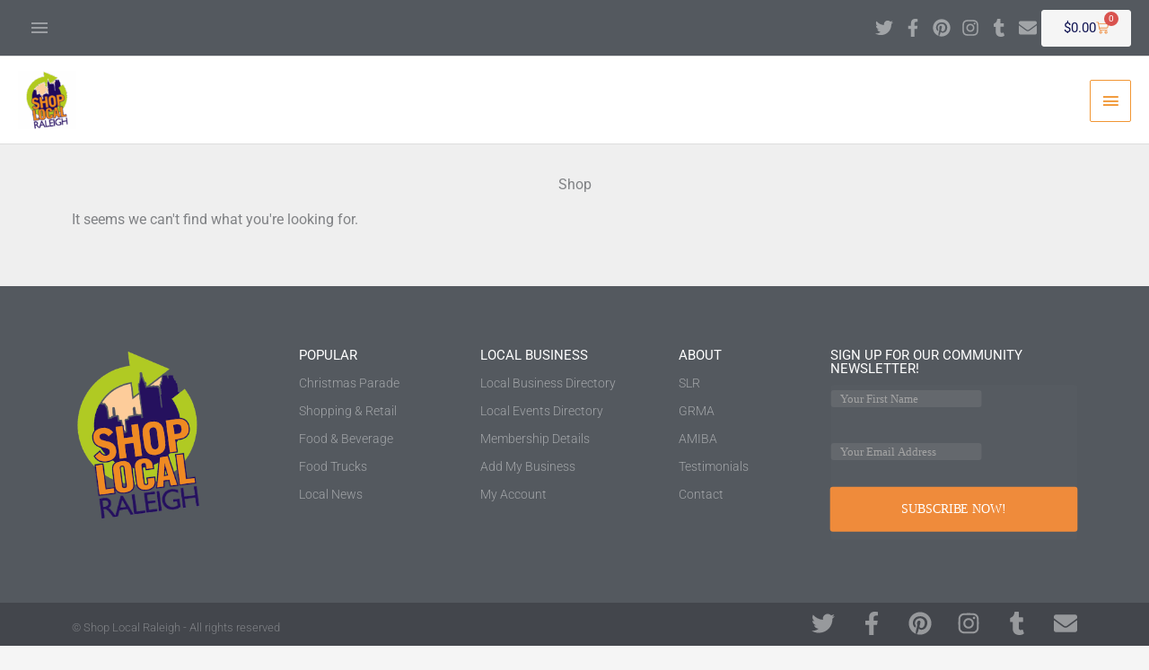

--- FILE ---
content_type: text/css; charset=utf-8
request_url: https://shoplocalraleigh.org/wp-content/cache/autoptimize/autoptimize_single_5ac2f40c3a12eb625897fcf11969f5f7.php?ver=2.7.23
body_size: 998
content:
.gdpmui h4{margin-top:0;margin-bottom:.5rem}.gdpmui p,.gdpmui ul{margin-top:0;margin-bottom:1rem}.gdpmui ul ul{margin-bottom:0}.gdpmui a{color:#007bff;text-decoration:none;background-color:transparent}.gdpmui a:hover{color:#0056b3;text-decoration:underline}.gdpmui a:not([href]):not([class]),.gdpmui a:not([href]):not([class]):hover{color:inherit;text-decoration:none}.gdpmui .gdpm-h2,.gdpmui h4{margin-bottom:.5rem;font-weight:500;line-height:1.2}.gdpmui .gdpm-h2{font-size:2rem}.gdpmui h4{font-size:1.5rem}.gdpmui .gdpm-row{display:-ms-flexbox;display:flex;-ms-flex-wrap:wrap;flex-wrap:wrap;margin-right:-15px;margin-left:-15px}.gdpmui .gdpm-col-lg-4{position:relative;width:100%;padding-right:15px;padding-left:15px}@media (min-width:992px){.gdpmui .gdpm-col-lg-4{-ms-flex:0 0 33.333333%;flex:0 0 33.333333%;max-width:33.333333%}}.gdpmui .gdpm-btn{display:inline-block;font-weight:400;color:#212529;text-align:center;vertical-align:middle;-webkit-user-select:none;-moz-user-select:none;-ms-user-select:none;user-select:none;background-color:transparent;border:1px solid transparent;padding:.375rem .75rem;font-size:1rem;line-height:1.5;border-radius:.25rem;transition:color .15s ease-in-out,background-color .15s ease-in-out,border-color .15s ease-in-out,box-shadow .15s ease-in-out}@media (prefers-reduced-motion:reduce){.gdpmui .gdpm-btn{transition:none}}.gdpmui .gdpm-btn:hover{color:#212529;text-decoration:none}.gdpmui .gdpm-btn:focus{outline:0;box-shadow:0 0 0 .2rem rgba(0,123,255,.25)}.gdpmui .gdpm-btn:disabled{opacity:.65}.gdpmui .gdpm-btn:not(:disabled):not(.gdpm-disabled){cursor:pointer}.gdpmui .gdpm-btn-primary{color:#fff;background-color:#007bff;border-color:#007bff}.gdpmui .gdpm-btn-primary:focus,.gdpmui .gdpm-btn-primary:hover{color:#fff;background-color:#0069d9;border-color:#0062cc}.gdpmui .gdpm-btn-primary:focus{box-shadow:0 0 0 .2rem rgba(38,143,255,.5)}.gdpmui .gdpm-btn-primary:disabled{color:#fff;background-color:#007bff;border-color:#007bff}.gdpmui .gdpm-btn-primary:not(:disabled):not(.gdpm-disabled):active{color:#fff;background-color:#0062cc;border-color:#005cbf}.gdpmui .gdpm-btn-primary:not(:disabled):not(.gdpm-disabled):active:focus{box-shadow:0 0 0 .2rem rgba(38,143,255,.5)}.gdpmui .gdpm-btn-secondary{color:#fff;background-color:#6c757d;border-color:#6c757d}.gdpmui .gdpm-btn-secondary:focus,.gdpmui .gdpm-btn-secondary:hover{color:#fff;background-color:#5a6268;border-color:#545b62}.gdpmui .gdpm-btn-secondary:focus{box-shadow:0 0 0 .2rem rgba(130,138,145,.5)}.gdpmui .gdpm-btn-secondary:disabled{color:#fff;background-color:#6c757d;border-color:#6c757d}.gdpmui .gdpm-btn-secondary:not(:disabled):not(.gdpm-disabled):active{color:#fff;background-color:#545b62;border-color:#4e555b}.gdpmui .gdpm-btn-secondary:not(:disabled):not(.gdpm-disabled):active:focus{box-shadow:0 0 0 .2rem rgba(130,138,145,.5)}.gdpmui .gdpm-btn-block{display:block;width:100%}.gdpmui .gdpm-btn-block+.gdpm-btn-block{margin-top:.5rem}.gdpmui input[type=button].gdpm-btn-block,.gdpmui input[type=reset].gdpm-btn-block,.gdpmui input[type=submit].gdpm-btn-block{width:100%}.gdpmui .gdpm-card{position:relative;display:-ms-flexbox;display:flex;-ms-flex-direction:column;flex-direction:column;min-width:0;word-wrap:break-word;background-color:#fff;background-clip:border-box;border:1px solid rgba(0,0,0,.125);border-radius:.25rem}.gdpmui .gdpm-card-body{-ms-flex:1 1 auto;flex:1 1 auto;min-height:1px;padding:1.25rem}.gdpmui .gdpm-card-header{padding:.75rem 1.25rem;margin-bottom:0;background-color:rgba(0,0,0,.03);border-bottom:1px solid rgba(0,0,0,.125)}.gdpmui .gdpm-card-header:first-child{border-radius:calc(.25rem - 1px) calc(.25rem - 1px) 0 0}.gdpmui .gdpm-shadow{box-shadow:0 .5rem 1rem rgba(0,0,0,.15)!important}.gdpmui .gdpm-my-0{margin-top:0!important;margin-bottom:0!important}.gdpmui .gdpm-mb-1{margin-bottom:.25rem!important}.gdpmui .gdpm-my-2{margin-top:.5rem!important;margin-bottom:.5rem!important}.gdpmui .gdpm-mb-3,.gdpmui .gdpm-my-3{margin-bottom:1rem!important}.gdpmui .gdpm-ml-2{margin-left:.5rem!important}.gdpmui .gdpm-mb-5,.gdpmui .gdpm-my-5{margin-bottom:3rem!important}.gdpmui .gdpm-p-3{padding:1rem!important}.gdpmui .gdpm-py-3{padding-top:1rem!important;padding-bottom:1rem!important}@media (min-width:992px){.gdpmui .gdpm-mb-lg-0{margin-bottom:0!important}}.gdpmui .gdpm-text-nowrap{white-space:nowrap!important}.gdpmui .gdpm-text-center{text-align:center!important}.gdpmui .gdpm-text-primary{color:#007bff!important}.gdpmui a.gdpm-text-primary:focus,.gdpmui a.gdpm-text-primary:hover{color:#0056b3!important}.gdpmui .gdpm-text-secondary{color:#6c757d!important}.gdpmui a.gdpm-text-secondary:focus,.gdpmui a.gdpm-text-secondary:hover{color:#494f54!important}.gdpmui .gdpm-text-dark{color:#343a40!important}.gdpmui a.gdpm-text-dark:focus,.gdpmui a.gdpm-text-dark:hover{color:#121416!important}.gdpmui .gdpm-text-muted{color:#6c757d!important}

--- FILE ---
content_type: text/css
request_url: https://shoplocalraleigh.org/wp-content/uploads/elementor/css/post-52699.css?ver=1768432797
body_size: 458
content:
.elementor-52699 .elementor-element.elementor-element-2c93bd5b:not(.elementor-motion-effects-element-type-background), .elementor-52699 .elementor-element.elementor-element-2c93bd5b > .elementor-motion-effects-container > .elementor-motion-effects-layer{background-color:#EFEFEF;}.elementor-52699 .elementor-element.elementor-element-2c93bd5b{transition:background 0.3s, border 0.3s, border-radius 0.3s, box-shadow 0.3s;padding:20px 30px 50px 30px;}.elementor-52699 .elementor-element.elementor-element-2c93bd5b > .elementor-background-overlay{transition:background 0.3s, border-radius 0.3s, opacity 0.3s;}.elementor-52699 .elementor-element.elementor-element-1c45dd0 .uael-dual-color-heading{text-align:center;}.elementor-52699 .elementor-element.elementor-element-1c45dd0 .uael-before-heading{margin-right:0px;}.elementor-52699 .elementor-element.elementor-element-1c45dd0 .uael-after-heading{margin-left:0px;}.elementor-52699 .elementor-element.elementor-element-1c45dd0 .uael-stack-desktop-yes .uael-before-heading{margin-bottom:0px;margin-right:0px;display:inline-block;}.elementor-52699 .elementor-element.elementor-element-1c45dd0 .uael-stack-desktop-yes .uael-after-heading{margin-top:0px;margin-left:0px;display:inline-block;}.elementor-52699 .elementor-element.elementor-element-77154d4.elementor-wc-products  ul.products{grid-column-gap:20px;grid-row-gap:40px;}.elementor-52699 .elementor-element.elementor-element-77154d4.elementor-wc-products ul.products li.product span.onsale{display:block;}@media(max-width:1024px){.elementor-52699 .elementor-element.elementor-element-1c45dd0 .uael-heading-stack-tablet .uael-before-heading {margin-bottom:0px;margin-right:0px;display:inline-block;}.elementor-52699 .elementor-element.elementor-element-1c45dd0 .uael-heading-stack-tablet .uael-after-heading {margin-top:0px;margin-left:0px;display:inline-block;}.elementor-52699 .elementor-element.elementor-element-77154d4.elementor-wc-products  ul.products{grid-column-gap:20px;grid-row-gap:40px;}}@media(max-width:767px){.elementor-52699 .elementor-element.elementor-element-1c45dd0 .uael-heading-stack-mobile .uael-before-heading {margin-bottom:0px;margin-right:0px;display:inline-block;}.elementor-52699 .elementor-element.elementor-element-1c45dd0 .uael-heading-stack-mobile .uael-after-heading {margin-top:0px;margin-left:0px;display:inline-block;}.elementor-52699 .elementor-element.elementor-element-77154d4.elementor-wc-products  ul.products{grid-column-gap:20px;grid-row-gap:40px;}}/* Start custom CSS for section, class: .elementor-element-2c93bd5b */.woocommerce-page.columns-5 ul.products li.product, .woocommerce.columns-5 ul.products li.product {
    width: 23%!important;
}
ul.products {
    display: flex!important;
}
@media(min-width:700px) and (max-width:768px){
  .woocommerce-page.columns-5 ul.products li.product, .woocommerce.columns-5 ul.products li.product {
    width: 29%!important;
}  
}
@media(min-width:769px) and (max-width:992px){
.woocommerce-page.columns-5 ul.products li.product, .woocommerce.columns-5 ul.products li.product {
    width: 31%!important;
}
}
@media(max-width:699px){
    .woocommerce-page.columns-5 ul.products li.product, .woocommerce.columns-5 ul.products li.product {
    width: 100%!important;
}
}/* End custom CSS */

--- FILE ---
content_type: text/css
request_url: https://shoplocalraleigh.org/wp-content/uploads/elementor/css/post-52622.css?ver=1768430854
body_size: 1036
content:
.elementor-52622 .elementor-element.elementor-element-7358bde6 > .elementor-container{max-width:639px;}.elementor-52622 .elementor-element.elementor-element-7358bde6{margin-top:0px;margin-bottom:0px;padding:0px 0px 0px 0px;}.elementor-bc-flex-widget .elementor-52622 .elementor-element.elementor-element-66c6e90f.elementor-column .elementor-widget-wrap{align-items:center;}.elementor-52622 .elementor-element.elementor-element-66c6e90f.elementor-column.elementor-element[data-element_type="column"] > .elementor-widget-wrap.elementor-element-populated{align-content:center;align-items:center;}.elementor-52622 .elementor-element.elementor-element-66c6e90f > .elementor-widget-wrap > .elementor-widget:not(.elementor-widget__width-auto):not(.elementor-widget__width-initial):not(:last-child):not(.elementor-absolute){margin-bottom:0px;}.elementor-52622 .elementor-element.elementor-element-66c6e90f > .elementor-element-populated{margin:0px 0px 0px 0px;--e-column-margin-right:0px;--e-column-margin-left:0px;padding:0px 0px 0px 0px;}.elementor-52622 .elementor-element.elementor-element-2831e4a3{--grid-template-columns:repeat(0, auto);width:auto;max-width:auto;--icon-size:20px;--grid-column-gap:9px;--grid-row-gap:0px;}.elementor-52622 .elementor-element.elementor-element-2831e4a3 .elementor-widget-container{text-align:center;}.elementor-52622 .elementor-element.elementor-element-2831e4a3 > .elementor-widget-container{padding:5px 5px 5px 5px;}.elementor-52622 .elementor-element.elementor-element-2831e4a3 .elementor-social-icon{background-color:rgba(0,0,0,0);--icon-padding:0em;}.elementor-52622 .elementor-element.elementor-element-2831e4a3 .elementor-social-icon i{color:rgba(255,255,255,0.45);}.elementor-52622 .elementor-element.elementor-element-2831e4a3 .elementor-social-icon svg{fill:rgba(255,255,255,0.45);}.elementor-52622 .elementor-element.elementor-element-2831e4a3 .elementor-social-icon:hover i{color:#f19633;}.elementor-52622 .elementor-element.elementor-element-2831e4a3 .elementor-social-icon:hover svg{fill:#f19633;}.elementor-52622 .elementor-element.elementor-element-3638127{width:auto;max-width:auto;--main-alignment:right;--side-cart-alignment-transform:translateX(100%);--side-cart-alignment-left:auto;--side-cart-alignment-right:0;--divider-style:solid;--subtotal-divider-style:solid;--elementor-remove-from-cart-button:none;--remove-from-cart-button:block;--toggle-button-text-color:var( --e-global-color-36480836 );--toggle-button-icon-color:var( --e-global-color-36480836 );--toggle-button-background-color:var( --e-global-color-30768707 );--toggle-button-border-color:var( --e-global-color-30768707 );--toggle-button-border-radius:3px;--toggle-icon-size:14px;--cart-border-style:none;--product-price-color:var( --e-global-color-36480836 );--cart-footer-layout:1fr 1fr;--products-max-height-sidecart:calc(100vh - 240px);--products-max-height-minicart:calc(100vh - 385px);}body:not(.rtl) .elementor-52622 .elementor-element.elementor-element-3638127 .elementor-menu-cart__toggle .elementor-button-icon .elementor-button-icon-qty[data-counter]{right:-11px;top:-11px;}body.rtl .elementor-52622 .elementor-element.elementor-element-3638127 .elementor-menu-cart__toggle .elementor-button-icon .elementor-button-icon-qty[data-counter]{right:11px;top:-11px;left:auto;}.elementor-52622 .elementor-element.elementor-element-3638127 .widget_shopping_cart_content{--subtotal-divider-left-width:0;--subtotal-divider-right-width:0;--subtotal-divider-color:var( --e-global-color-692fffc3 );}.elementor-52622 .elementor-element.elementor-element-3638127 .elementor-menu-cart__product-name a{line-height:1.2em;}.elementor-52622 .elementor-element.elementor-element-3638127 .elementor-menu-cart__product .variation{font-size:10px;line-height:1.2em;}.elementor-52622 .elementor-element.elementor-element-3638127 .elementor-menu-cart__product-price{font-size:15px;font-weight:800;line-height:1.5em;}@media(max-width:767px){.elementor-52622 .elementor-element.elementor-element-66c6e90f{width:100%;}.elementor-52622 .elementor-element.elementor-element-66c6e90f.elementor-column > .elementor-widget-wrap{justify-content:flex-end;}.elementor-52622 .elementor-element.elementor-element-2831e4a3 .elementor-widget-container{text-align:center;}.elementor-52622 .elementor-element.elementor-element-2831e4a3{--icon-size:16px;}}/* Start custom CSS for woocommerce-menu-cart, class: .elementor-element-3638127 */input[type=email], input[type=number], input[type=password], input[type=reset], input[type=search], input[type=tel], input[type=text], input[type=url], select, textarea {
color: #666;
padding: .7em;
height: .5em;
width: 50px;
border-width: 1px;
border-style: solid;
border-color: var(--ast-border-color);
border-radius: 2px;
background: #fafafa;
box-shadow: none;
box-sizing: border-box;
transition: all .2s linear;
margin-bottom: 10px;
}

/**
.woocommerce-Price-amount.amount {
color: #ffffff;
}/* End custom CSS */